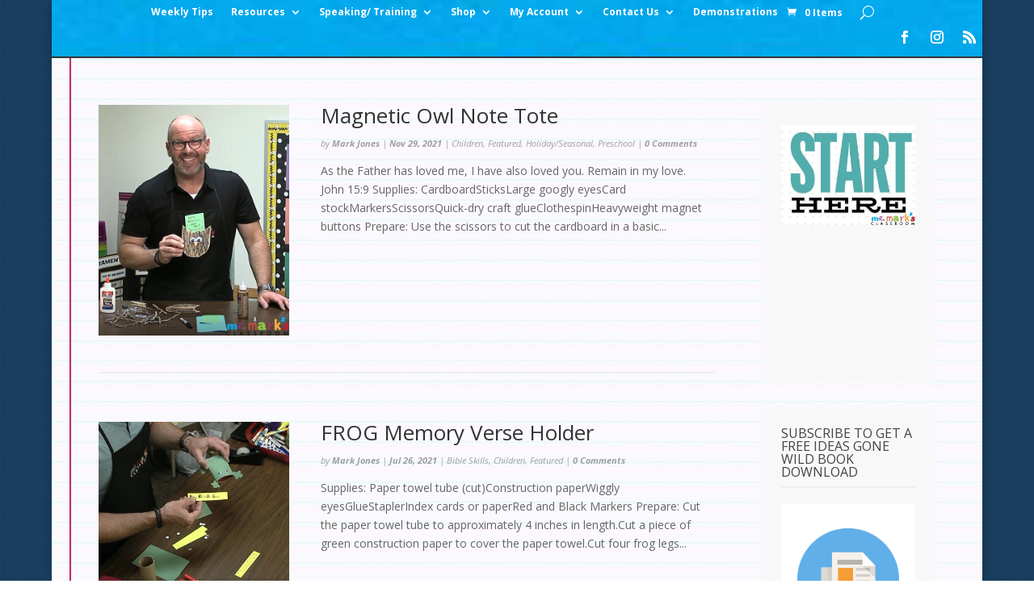

--- FILE ---
content_type: text/html; charset=utf-8
request_url: https://www.google.com/recaptcha/api2/aframe
body_size: 166
content:
<!DOCTYPE HTML><html><head><meta http-equiv="content-type" content="text/html; charset=UTF-8"></head><body><script nonce="QECkSzFaNz9-3q2QxwtgSA">/** Anti-fraud and anti-abuse applications only. See google.com/recaptcha */ try{var clients={'sodar':'https://pagead2.googlesyndication.com/pagead/sodar?'};window.addEventListener("message",function(a){try{if(a.source===window.parent){var b=JSON.parse(a.data);var c=clients[b['id']];if(c){var d=document.createElement('img');d.src=c+b['params']+'&rc='+(localStorage.getItem("rc::a")?sessionStorage.getItem("rc::b"):"");window.document.body.appendChild(d);sessionStorage.setItem("rc::e",parseInt(sessionStorage.getItem("rc::e")||0)+1);localStorage.setItem("rc::h",'1768846763620');}}}catch(b){}});window.parent.postMessage("_grecaptcha_ready", "*");}catch(b){}</script></body></html>

--- FILE ---
content_type: text/css
request_url: https://mrmarksclassroom.com/wp-content/themes/Divi-child/style.css?ver=4.27.4
body_size: 6702
content:
/*
Theme Name: Mr. Marks Classroom - Divi Child Theme
Theme URI: http://www.rgbhosting.com/
Version: 1.0
Description: A customized version of Divi.
Author: Grant Bivens
Author URI: http://www.rgbhosting.com.com
Template: Divi
*/

#top-header {
	background:url(/wp-content/themes/Divi-child/images/bg-top-header.jpg) center top no-repeat;
}

.et_header_style_centered header#main-header.et-fixed-header .logo_container {
	/* height: 280px; */
}
#main-header {
	/* Old Header Imaage
	  background:url(/wp-content/uploads/2018/01/mmcWebBanner_award.jpg) center top no-repeat;
   */
	  background:url(/wp-content/uploads/2024/08/logo-9.jpg) center top no-repeat;
	background-size: contain;
    z-index: 10;
	height: 100%;
	max-height:180px;
	background-color: #14B6F2;
/*
border-top:5px solid #14B6F2;
border-bottom: 5px solid #14B6F2;
	*/
}

#et-main-area {
	background:url(/wp-content/themes/Divi-child/images/bg-paper.jpg) left top repeat-y;
}

#main-content {
	background-color:transparent;
}

.et_header_style_centered .et-search-form input,.et_header_style_centered span.et_close_search_field {
	top:82%;
}

#et-top-navigation
{
padding-top: 80px;

}


/* SIDEBAR */
/* Mailchimp */
#gform_widget-3 {
	background:transparent url(/wp-content/themes/Divi-child/images/sb-signup.png) top center no-repeat;
	width:253px;
	height:144px;
}

#gform_widget-3 h4,#gform_widget-3 label {
	display:none;
}

#gform_widget-3 #input_8_1 {
	padding:4px;
	margin:94px 5px 0 20px;
	width:170px;
}

#gform_widget-3 .gform_footer {
	padding:0;
	margin:0;
	width:30px;
	display:block;
	margin-top:-35px;
	margin-left:200px;
}

#gform_widget-3 #gform_submit_button_8 {
	background:transparent url(/wp-content/themes/Divi-child/images/sb-signup-submit.png) top center no-repeat;
	width:30px;
	height:30px;
	border:none;
	padding:0;
	margin:2px 0 0 -3px;
	text-indent:-999em;
	line-height:0;
	cursor:pointer;
}

#gform_widget-3 #gform_submit_button_8:hover {
	background-position-y:-30px;
}

#gform_widget-3 #gform_confirmation_wrapper_8 {
	padding-top:84px;
	font-size:.9em;
	width:250px;
	padding:94px 17px 0;
	color:#fff;
	line-height:14px;
	text-align:center;
}

/* Videos */
#enhancedtextwidget-15 {
/* 	background:transparent url(/wp-content/themes/Divi-child/images/trail-mix.png) top center no-repeat; */
	clear:both;
	margin-top:30px;
	display:block;
	float:left!important;
}

#enhancedtextwidget-15 .fluid-width-video-wrapper iframe {
	width:218px;
	height:123px;
	margin:10px 0 0 19px;
}

#enhancedtextwidget-15 .vidIcons {
	text-align:center;
}

/* Training */
#text-4 #training {
	background: transparent url(/wp-content/themes/Divi-child/images/train-bg.png) top center no-repeat;
  width: 100%;
  height: 117px;
  display: block;
  position: relative;
  margin-top: 30px;
  float: left;
}

#text-4 #training a {
	text-indent: -999em;
	line-height: 0;
	background: transparent url(/wp-content/themes/Divi-child/images/train-buttons.png) 0 0 no-repeat;
	width: 96px;
	height: 96px;
	display: block;
	position: absolute;
	margin-left: 20px;
	cursor: pointer;
}

#text-4 #training .trainSee a {
	background-position: 0 0;
	left: -20px;
	top: -15px;
}

#text-4 #training .trainSee a:hover {
	background-position: 0 -95px;
}

#text-4 #training .trainHear a {
	background-position: 0 -192px;
	left: 58px;
	top: -5px;
}

#text-4 #training .trainHear a:hover {
	background-position: 0 -288px;
}

#text-4 #training .trainPerson a {
	background-position: 0 -384px;
	left: 145px;
	top: -20px;
}

#text-4 #training .trainPerson a:hover {
	background-position: 0 -480px;
}

/* Book */
#text-17 div.newBook a {
	display: block;
	float: left;
	text-indent: -999em;
	font-size: 0em;
	line-height: 0em;
	background: transparent url('/wp-content/uploads/2014/02/new-book-sidebar.jpg') top center no-repeat;
	width: 272px;
	height: 215px;
	margin-top: 10px; 
	margin-left: -18px !important;
}

/* Quicklinks Widget */
/* Other Links Widget */
#text-8 h4 {
	display: none;
}

#text-8 {
	display: block;
	position: relative;
	height: 170px;
}

#text-8 #quicklinks {
	display: block;
}

#text-8 #otherlinks a {
	text-indent: -999em;
	line-height: 0;
	display: block;
	position: absolute;
	cursor: pointer;	
}


#text-8 #otherlinks .otherContact a {
	background: transparent url(images/tips.png) 0 0 no-repeat;
	width: 159px;
	height: 161px;
}

#text-8 #otherlinks .otherContact a:hover {
	background-position: 0 -161px;
}

#text-8 #otherlinks .otherMission a {
	background: transparent url(images/conf-outlines-resources.png) 0 0 no-repeat;
	width: 82px;
	height: 80px;
	left: 180px;
	top: 25px;
}

#text-8 #otherlinks .otherMission a:hover {
	background-position: 0 -80px;
}

#text-8 #otherlinks .otherMce a {
	background: transparent url(images/vbs-ideas.png) 0 0 no-repeat;
	width: 95px;
	height: 88px;
	left: 160px;
	top: 100px;
}

#text-8 #otherlinks .otherMce a:hover {
	background-position: 0 -88px;
}

/* Categories Plugin */
.mf_taxonomy_column li, .entry ul.mf_taxonomy_column li,
.mf_taxonomy_column a.edit-term, .mf_taxonomy_column a.term-name, .mf_taxonomy_column .quantity {
	background: transparent !important;
}

/* Woocommerce */
.woocommerce .cart-collaterals .cart_totals, .woocommerce-page .cart-collaterals .cart_totals {
	width: 100%;
}

/* MEDIA QUERIES */

@media only screen and (min-width: 981px) {
	.et_header_style_centered #top-menu > li > a {
		padding-bottom:11px!important;
		padding-top:25px;
	}
}

@media only screen and (max-width: 980px) {
	#top-header {
	background:url(/wp-content/themes/Divi-child/images/bg-top-header.jpg) center top no-repeat;
}

.et_header_style_centered header#main-header.et-fixed-header .logo_container {
	/* height: 280px; */
}
	.et_header_style_centered #main-header {
		padding:0;
	}
	
	.et_header_style_centered #logo {
		max-height:0px;
	}
	
	.et_header_style_centered .mobile_nav .select_page,.et_header_style_split .mobile_nav .select_page,.mobile_menu_bar:before {
		color:#fff!important;
		
	}
	
	.et_header_style_centered #main-header div#et-top-navigation {
		padding-top:46px;
	}
}

@media (max-width: 980px) {	
	#sidebar {
		display: none !important;
	}
}

@media only screen and (max-width: 320px) and (min-width: 180px) {
#main-header {
    background: url(/wp-content/uploads/2024/08/logo-9.jpg) center top no-repeat;
    background-size: contain;
    z-index: 10;
    height: 115px;
}
}
@media only screen and (max-width: 480px) and (min-width: 321px) {
#main-header {
    background: url(/wp-content/uploads/2024/08/logo-9.jpg) center top no-repeat;
    background-size: contain;
    z-index: 10;
    height: 120px;
}
}
@media only screen and (max-width: 979px) and (min-width: 481px){
#main-header {
    background: url(/wp-content/uploads/2024/08/logo-9.jpg) center top no-repeat; 
    /* display: none; */
    background-size: contain; 
    z-index: 10;
    height: 120px;
    /* width: 450px; */ 
}
}


--- FILE ---
content_type: application/javascript; charset=UTF-8
request_url: https://mrmarksclassroom.disqus.com/count-data.js?1=24866%20https%3A%2F%2Fmrmarksclassroom.com%2F%3Fp%3D24866&1=25764%20https%3A%2F%2Fmrmarksclassroom.com%2F%3Fp%3D25764&1=26051%20https%3A%2F%2Fmrmarksclassroom.com%2F%3Fp%3D26051&1=26375%20https%3A%2F%2Fmrmarksclassroom.com%2F%3Fp%3D26375&1=26681%20https%3A%2F%2Fmrmarksclassroom.com%2F%3Fp%3D26681
body_size: 486
content:
var DISQUSWIDGETS;

if (typeof DISQUSWIDGETS != 'undefined') {
    DISQUSWIDGETS.displayCount({"text":{"and":"and","comments":{"zero":"0 Comments","multiple":"{num} Comments","one":"1 Comment"}},"counts":[{"id":"26051 https:\/\/mrmarksclassroom.com\/?p=26051","comments":0},{"id":"26681 https:\/\/mrmarksclassroom.com\/?p=26681","comments":0},{"id":"26375 https:\/\/mrmarksclassroom.com\/?p=26375","comments":0},{"id":"24866 https:\/\/mrmarksclassroom.com\/?p=24866","comments":0}]});
}